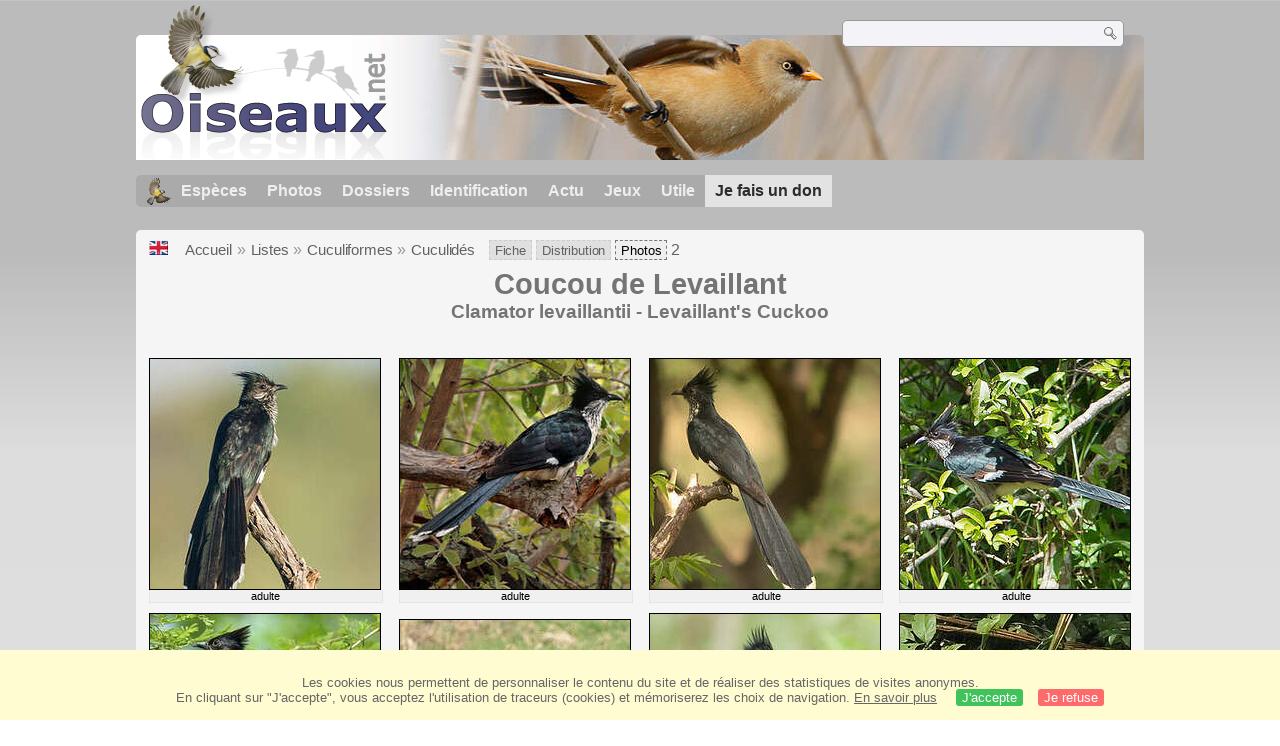

--- FILE ---
content_type: text/html; charset=utf-8
request_url: https://www.oiseaux.net/oiseaux/photos/coucou.de.levaillant.html
body_size: 5472
content:
<!DOCTYPE html>
<html lang="fr">
<head>
 <title>Coucou de Levaillant - Photos, page 1</title>
 <!--[if lt IE 9]>
 <script src="/front/js/vendor/html5shiv/html5shiv.js"></script>
 <![endif]-->
 <meta charset="utf-8">
 <meta name="rating" content="General" />
 <meta name="author" content="Oiseaux.net" />
 <meta name="description" content="Galerie photo de l'espèce :  Coucou de Levaillant (Clamator levaillantii) - Levaillant's Cuckoo - page 1 " />
 <meta name="HandheldFriendly" content="True" />
 <link data-link-ref rel="apple-touch-icon" sizes="180x180" href="/front/images/apple-touch-icon.png">
 <link data-link-ref rel="icon" type="image/png" sizes="32x32" href="/front/images/favicon-32x32.png">
 <link data-link-ref rel="icon" type="image/png" sizes="192x192" href="/front/images/android-chrome-192x192.png">
 <link data-link-ref rel="icon" type="image/png" sizes="16x16" href="/front/images/favicon-16x16.png">
 
 <meta name="viewport" content="width=device-width, initial-scale=1" />
 <link rel="canonical" href="/oiseaux/photos/coucou.de.levaillant.html" />
 <link rel="alternate" hreflang="en" href="/birds/photos/levaillant.s.cuckoo.html">
 <link rel="search" type="application/opensearchdescription+xml" title="Oiseaux.net" href="/oiseaux.xml" />
 <link rel="alternate" type="application/rss+xml" title="Actualité oiseaux.net" href="/rss/actu.xml" />
 <!-- oiseaux-css -->
 <link rel="stylesheet" href="/front/css/oiseaux.net.202512102055.css" />
 <!-- /oiseaux-css -->


 <!-- js:head --><!-- /js:head -->
</head>
<body>
<!-- meta:article -->
<div class="site-container" id="oiseaux">
<!-- class:site-container -->
 <div class="site-pusher">
 <!-- class:site-pusher -->
 <header class="header open" id="header">
 <!-- class:header -->
 <!-- div:header-content -->
 <div class="header-content">
 <!-- class:header-content -->
 <!-- div:on_logo -->
 <div itemprop="publisher" itemtype="https://schema.org/Organization" itemscope class="on_logo">
 <meta itemprop="name" content="Oiseaux.net" />
 <a itemprop="url" href="/" aria-label="Oiseaux.net">
 <span itemprop="logo" itemscope itemtype="https://schema.org/ImageObject">
 <img id="logo_img" src="/front/images/oiseaux.net.png" width="246" height="154" alt="oiseaux" />
 <meta itemprop="url" content="/front/images/logo/oiseaux.net.png">
 <meta itemprop="width" content="600">
 <meta itemprop="height" content="380">
 </span>
 </a>
 </div>
 <!-- /div:on_logo -->
 <!-- div:on_recherche -->
 <div class="on_recherche search-open" id="on_recherche">
 <!-- class:on_recherche -->
 <div itemscope itemtype="https://schema.org/WebSite" class="on_search">
 <meta itemprop="url" content="/" />
 <form itemprop="potentialAction" itemscope itemtype="https://schema.org/SearchAction" id="search" action="/search/" method="post">
 <meta itemprop="target" content="/search/?q={term}" />
 <input itemprop="query-input" type="text" id="term" name="term" size="24" aria-label="term" />
 <input type="image" id="ok" name="ok" title="Rechercher" src="/front/images/ok.png" alt="Rechercher" />
 </form>
 </div>
 <!-- /class:on_recherche -->
 </div>
 <!-- /div:on_recherche -->
 <!-- div:on_fond_bandeau -->
 <div class="on_fond_bandeau" id="on_fond_bandeau" >
 </div>
 <!-- /div:on_fond_bandeau -->
 <!-- div:loriot -->
 <a href="#" class="header__icon" id="header__icon"></a>
 <nav id="nav" class="nav nav-open">
 <ul class="menu">
 <li class="accueil" id="accueil">
 <div><a href="/"></a></div>
 </li>
 <li>
 <a href="/oiseaux/">Espèces</a>
 <ul>
 <li><a href="/oiseaux/france.html">Liste des oiseaux de France</a></li>
 <li><a href="/oiseaux/europe.html">Liste des oiseaux d'Europe</a></li>
 <li><a href="/oiseaux/">Liste des oiseaux du monde</a></li>
 </ul>
 </li>
 <li>
 <a href="/photos/">Photos</a>
 <ul>
 <li><a href="/photos/oiseaux.france.index.html">Nouveautés de France</a></li>
 <li><a href="/photos/index.html">Nouveautés du monde</a></li>
 <li><a href="/photos/photographes.html">Galeries des photographes</a></li>
 </ul>
 </li>
 <li>
 <a href="/dossiers/">Dossiers</a>
 <ul>
 <li><a href="/dossiers/ornithopedia/">Oiseau.info</a></li>
 						<li><a href="/dossiers/ornithologie/">Ornithologie</a></li>
 						<li><a href="/dossiers/protection/">Comment aider les oiseaux ?</a></li>
 <li><a href="/dossiers/gilbert.blaising/">Lorraine et histoires d'oiseaux</a></li>
 <li><a href="/dossiers/patrick.fichter/">Au fil de la plume</a></li>
 <li><a href="/dossiers/gaston.gast/">Les plumes</a></li>
 <li><a href="/dossiers/marc.mortelmans/">Baleine sous Gravillon</a></li>
 </ul>
 </li>
 <li>
 <a href="/identifier/">Identification</a>
 <ul>
 <li><a href="https://www.ornitho.com/">Intelligence Artificielle</a></li>
 <li id="moteur_id"><a href="/identifier/accueil.html">Aide à l'identification</a></li>
 <li><a href="https://forum.oiseaux.net/">Forum</a></li>
 <li><a href="/jeux/quiz/">Jeu d'identification</a></li>
 </ul>
 </li>
 <li>
 <a href="/util/maj.html">Actu</a>
 <ul>
 <li><a href="/util/maj.html">Nouveautés</a></li>
 </ul>
 </li>
 <li>
 <a href="/jeux/">Jeux</a>
 <ul>
 <li><a href="/jeux/quiz/">Le quiz ornitho</a></li>
 <li><a href="/jeux/deplume/">L'oiseau mystère</a></li>
 <li><a href="/jeux/linotte/">Tête de linotte</a></li>
 <li><a href="/jeux/puzzle/">Le taquin ornitho</a></li>
 <li><a href="/jeux/mahjong/">Mah-jong</a></li>
 <li><a href="/jeux/coloriages/">Coloriages</a></li>
 </ul>
 </li>
 <li id="utile">
 <a href="/util/">Utile</a>
 <ul>
 <li><a href="/util/regles.deontologiques.html">Règles déontologiques</a> </li>
 <li><a href="/util/nomenclature.html">Nomenclature utilisée sur Oiseaux.net</a> </li>
 <li><a href="/glossaire/">Glossaire</a></li>
 <li><a href="/livres/">Une sélection de livres sur les oiseaux</a></li>
 <li><a href="/annuaire/">Annuaire ornitho</a></li>
 <li><a href="/index.en.html">
 <span class="https://www.the-birds.net/">Version anglaise</span></a></li>
 <li><a rel="nofollow" href="https://membre.oiseaux.net/">Espace membres</a></li>
 </ul>
 </li>
 <li id="last_menu">
 <a class="don" href="https://www.helloasso.com/associations/ecopains-d-abord/collectes/soutenez-oiseaux-net-2">Je fais un don</a>
 </li>
 </ul>
 </nav>

 <!-- ad_header --><!-- /ad_header -->
 <!-- /class:header-content -->
 </div>
 <!-- /div:header-content -->
 <!-- /class:header -->
 </header>

 <div class="on_centre" >
 <!-- class:on_liste -->
<div class="on_galerie">
 
<div class="crumbs">
	<ul itemscope itemtype="https://schema.org/BreadcrumbList" id="breadcrumb">
	<li class="last"><a class="on_uk" href="/birds/photos/levaillant.s.cuckoo.html"></a> <!-- coucou.de.levaillant --></li>
	<li class="ariane" itemprop="itemListElement" itemscope itemtype="https://schema.org/ListItem">
		<a itemprop="item" href="/">
		<span itemprop="name">Accueil</span>
		</a>
		<meta itemprop="position" content="1" /></li>
	<li class="ariane" itemprop="itemListElement" itemscope itemtype="https://schema.org/ListItem">
		<a itemprop="item" href="/oiseaux/">
		<span itemprop="name">Listes</span>
		</a>
		<meta itemprop="position" content="2" /></li>
	<li class="ariane" itemprop="itemListElement" itemscope itemtype="https://schema.org/ListItem">
		<a itemprop="item" href="../cuculiformes.html">
		<span itemprop="name">Cuculiformes</span>
		</a>
		<meta itemprop="position" content="3" /></li>
	<li class="last" itemprop="itemListElement" itemscope itemtype="https://schema.org/ListItem">
		<a itemprop="item" href="../cuculides.html">
		<span itemprop="name">Cuculidés</span>
		</a>
		<meta itemprop="position" content="4" /></li>
	<li class="fil-fiche" itemprop="itemListElement" itemscope itemtype="https://schema.org/ListItem">
		<a itemprop="item" href="/oiseaux/coucou.de.levaillant.html">
		<span itemprop="name">Fiche</span>
		</a>
		<meta itemprop="position" content="5" />
	</li>
	<li class="fil-distribution" itemprop="itemListElement" itemscope itemtype="https://schema.org/ListItem">
		<a itemprop="item" href="/maps/coucou.de.levaillant.html">
		<span itemprop="name">Distribution</span>
		</a>
		<meta itemprop="position" content="5" /></li>
	<li class="fil-photos actif" itemprop="itemListElement" itemscope itemtype="https://schema.org/ListItem">
		<span itemprop="name">Photos</span>
		<meta itemprop="position" content="5" /></li>
		</li>
	<li class="last"><a href="coucou.de.levaillant.2.html" class="drapeau"> 2 </a></li>
	</ul>

</div>
 
 <h1 class="titre">Coucou de Levaillant</h1>
 <h2 class="sous_titre">Clamator levaillantii</i> - Levaillant's Cuckoo</h2>

 <div id="galerie_esp">
 <!-- <div class="on-zoom"></div> -->
 
 <div>

 <figure>
 <a href="../../photos/catherine.et.bernard.lanneluc/coucou.de.levaillant.1.html#espece" title="Coucou de Levaillant © Catherine et Bernard Lanneluc">
 <img class="photos" data-species="Clamator levaillantii" data-thumb="../../photos/catherine.et.bernard.lanneluc/images/id/coucou.de.levaillant.cala.1p.70.c.jpg" data-src="../../photos/catherine.et.bernard.lanneluc/images/id/coucou.de.levaillant.cala.1g.jpg" src="../../photos/catherine.et.bernard.lanneluc/images/id/coucou.de.levaillant.cala.1p.230.h.jpg" width="230" height="230" alt="Coucou de Levaillant" />
 </a>
 </figure>
 <figcaption>adulte</figcaption>
 </div>
 <div>

 <figure>
 <a href="../../photos/marie-claude.orosquette/coucou.de.levaillant.1.html#espece" title="Coucou de Levaillant © Marie-Claude Orosquette">
 <img class="photos" data-species="Clamator levaillantii" data-thumb="../../photos/marie-claude.orosquette/images/id/coucou.de.levaillant.mcor.1p.70.c.jpg" data-src="../../photos/marie-claude.orosquette/images/id/coucou.de.levaillant.mcor.1g.jpg" src="../../photos/marie-claude.orosquette/images/id/coucou.de.levaillant.mcor.1p.230.h.jpg" width="230" height="230" alt="Coucou de Levaillant" />
 </a>
 </figure>
 <figcaption>adulte</figcaption>
 </div>
 <div>

 <figure>
 <a href="../../photos/thierry.becret/coucou.de.levaillant.2.html#espece" title="Coucou de Levaillant © Marie-Andrée et Thierry Bécret">
 <img class="photos" data-species="Clamator levaillantii" data-thumb="../../photos/thierry.becret/images/id/coucou.de.levaillant.thbe.2p.70.c.jpg" data-src="../../photos/thierry.becret/images/id/coucou.de.levaillant.thbe.2g.jpg" src="../../photos/thierry.becret/images/id/coucou.de.levaillant.thbe.2p.230.h.jpg" width="230" height="230" alt="Coucou de Levaillant" />
 </a>
 </figure>
 <figcaption>adulte</figcaption>
 </div>
 <div>

 <figure>
 <a href="../../photos/robert.balestra/coucou.de.levaillant.1.html#espece" title="Coucou de Levaillant © Robert Balestra">
 <img class="photos" data-species="Clamator levaillantii" data-thumb="../../photos/robert.balestra/images/id/coucou.de.levaillant.roba.1p.70.c.jpg" data-src="../../photos/robert.balestra/images/id/coucou.de.levaillant.roba.1g.jpg" src="../../photos/robert.balestra/images/id/coucou.de.levaillant.roba.1p.230.h.jpg" width="230" height="230" alt="Coucou de Levaillant" />
 </a>
 </figure>
 <figcaption>adulte</figcaption>
 </div>
 <div>

 <figure>
 <a href="../../photos/dietmar.petrausch/coucou.de.levaillant.1.html#espece" title="Coucou de Levaillant © Dietmar Petrausch">
 <img class="photos" data-species="Clamator levaillantii" data-thumb="../../photos/dietmar.petrausch/images/coucou.de.levaillant.dpet.1p.70.c.jpg" data-src="../../photos/dietmar.petrausch/images/coucou.de.levaillant.dpet.1g.jpg" src="../../photos/dietmar.petrausch/images/coucou.de.levaillant.dpet.1p.230.h.jpg" width="230" height="230" alt="Coucou de Levaillant" />
 </a>
 </figure>
 <figcaption>adulte</figcaption>
 </div>
 <div>

 <figure>
 <a href="../../photos/antoine.coulondre/coucou.de.levaillant.1.html#espece" title="Coucou de Levaillant © Antoine Coulondre">
 <img class="photos" data-species="Clamator levaillantii" data-thumb="../../photos/antoine.coulondre/images/coucou.de.levaillant.anco.1p.70.c.jpg" data-src="../../photos/antoine.coulondre/images/coucou.de.levaillant.anco.1g.jpg" src="../../photos/antoine.coulondre/images/coucou.de.levaillant.anco.1p.230.h.jpg" width="230" height="230" alt="Coucou de Levaillant" />
 </a>
 </figure>
 <figcaption></figcaption>
 </div>
 <div>

 <figure>
 <a href="../../photos/catherine.et.bernard.lanneluc/coucou.de.levaillant.2.html#espece" title="Coucou de Levaillant © Catherine et Bernard Lanneluc">
 <img class="photos" data-species="Clamator levaillantii" data-thumb="../../photos/catherine.et.bernard.lanneluc/images/coucou.de.levaillant.cala.2p.70.c.jpg" data-src="../../photos/catherine.et.bernard.lanneluc/images/coucou.de.levaillant.cala.2g.jpg" src="../../photos/catherine.et.bernard.lanneluc/images/coucou.de.levaillant.cala.2p.230.h.jpg" width="230" height="230" alt="Coucou de Levaillant" />
 </a>
 </figure>
 <figcaption>adulte</figcaption>
 </div>
 <div>

 <figure>
 <a href="../../photos/stanislas.gallen/coucou.de.levaillant.1.html#espece" title="Coucou de Levaillant © Stanislas Gallen">
 <img class="photos" data-species="Clamator levaillantii" data-thumb="../../photos/stanislas.gallen/images/coucou.de.levaillant.stan.1p.70.c.jpg" data-src="../../photos/stanislas.gallen/images/coucou.de.levaillant.stan.1g.jpg" src="../../photos/stanislas.gallen/images/coucou.de.levaillant.stan.1p.230.h.jpg" width="230" height="230" alt="Coucou de Levaillant" />
 </a>
 </figure>
 <figcaption>adulte</figcaption>
 </div>
 <div>

 <figure>
 <a href="../../photos/sylvain.uriot/coucou.de.levaillant.1.html#espece" title="Coucou de Levaillant © Sylvain Uriot">
 <img class="photos" data-species="Clamator levaillantii" data-thumb="../../photos/sylvain.uriot/images/coucou.de.levaillant.syur.1p.70.c.jpg" data-src="../../photos/sylvain.uriot/images/coucou.de.levaillant.syur.1g.jpg" src="../../photos/sylvain.uriot/images/coucou.de.levaillant.syur.1p.230.h.jpg" width="297" height="230" alt="Coucou de Levaillant" />
 </a>
 </figure>
 <figcaption>adulte</figcaption>
 </div>
 <div>

 <figure>
 <a href="../../photos/gabriel.leboff/coucou.de.levaillant.2.html#espece" title="Coucou de Levaillant © Anne et Gabriel Leboff">
 <img class="photos" data-species="Clamator levaillantii" data-thumb="../../photos/gabriel.leboff/images/coucou.de.levaillant.gale.2p.70.c.jpg" data-src="../../photos/gabriel.leboff/images/coucou.de.levaillant.gale.2g.jpg" src="../../photos/gabriel.leboff/images/coucou.de.levaillant.gale.2p.230.h.jpg" width="235" height="230" alt="Coucou de Levaillant" />
 </a>
 </figure>
 <figcaption></figcaption>
 </div>
 <div>

 <figure>
 <a href="../../photos/stephane.merle/coucou.de.levaillant.1.html#espece" title="Coucou de Levaillant © Stéphane Merle">
 <img class="photos" data-species="Clamator levaillantii" data-thumb="../../photos/stephane.merle/images/coucou.de.levaillant.stme.1p.70.c.jpg" data-src="../../photos/stephane.merle/images/coucou.de.levaillant.stme.1g.jpg" src="../../photos/stephane.merle/images/coucou.de.levaillant.stme.1p.230.h.jpg" width="288" height="230" alt="Coucou de Levaillant" />
 </a>
 </figure>
 <figcaption>adulte</figcaption>
 </div>
 <div>

 <figure>
 <a href="../../photos/olivier.hameau/coucou.de.levaillant.1.html#espece" title="Coucou de Levaillant © Olivier Hameau">
 <img class="photos" data-species="Clamator levaillantii" data-thumb="../../photos/olivier.hameau/images/coucou.de.levaillant.olha.1p.70.c.jpg" data-src="../../photos/olivier.hameau/images/coucou.de.levaillant.olha.1g.jpg" src="../../photos/olivier.hameau/images/coucou.de.levaillant.olha.1p.230.h.jpg" width="288" height="230" alt="Coucou de Levaillant" />
 </a>
 </figure>
 <figcaption>adulte</figcaption>
 </div>
 <div>

 <figure>
 <a href="../../photos/thierry.becret/coucou.de.levaillant.1.html#espece" title="Coucou de Levaillant © Marie-Andrée et Thierry Bécret">
 <img class="photos" data-species="Clamator levaillantii" data-thumb="../../photos/thierry.becret/images/coucou.de.levaillant.thbe.1p.70.c.jpg" data-src="../../photos/thierry.becret/images/coucou.de.levaillant.thbe.1g.jpg" src="../../photos/thierry.becret/images/coucou.de.levaillant.thbe.1p.230.h.jpg" width="414" height="230" alt="Coucou de Levaillant" />
 </a>
 </figure>
 <figcaption></figcaption>
 </div>
 <div>

 <figure>
 <a href="../../photos/patrick.l.hoir/coucou.de.levaillant.2.html#espece" title="Coucou de Levaillant © Patrick L'Hoir">
 <img class="photos" data-species="Clamator levaillantii" data-thumb="../../photos/patrick.l.hoir/images/coucou.de.levaillant.palh.2p.70.c.jpg" data-src="../../photos/patrick.l.hoir/images/coucou.de.levaillant.palh.2g.jpg" src="../../photos/patrick.l.hoir/images/coucou.de.levaillant.palh.2p.230.h.jpg" width="345" height="230" alt="Coucou de Levaillant" />
 </a>
 </figure>
 <figcaption>adulte</figcaption>
 </div>
 <div>

 <figure>
 <a href="../../photos/thierry.helsens/coucou.de.levaillant.3.html#espece" title="Coucou de Levaillant © Thierry Helsens">
 <img class="photos" data-species="Clamator levaillantii" data-thumb="../../photos/thierry.helsens/images/coucou.de.levaillant.thhe.3p.70.c.jpg" data-src="../../photos/thierry.helsens/images/coucou.de.levaillant.thhe.3g.jpg" src="../../photos/thierry.helsens/images/coucou.de.levaillant.thhe.3p.230.h.jpg" width="390" height="230" alt="Coucou de Levaillant" />
 </a>
 </figure>
 <figcaption>adulte</figcaption>
 </div>
 <div>

 <figure>
 <a href="../../photos/thierry.helsens/coucou.de.levaillant.9.html#espece" title="Coucou de Levaillant © Thierry Helsens">
 <img class="photos" data-species="Clamator levaillantii" data-thumb="../../photos/thierry.helsens/images/coucou.de.levaillant.thhe.9p.70.c.jpg" data-src="../../photos/thierry.helsens/images/coucou.de.levaillant.thhe.9g.jpg" src="../../photos/thierry.helsens/images/coucou.de.levaillant.thhe.9p.230.h.jpg" width="375" height="230" alt="Coucou de Levaillant" />
 </a>
 </figure>
 <figcaption>adulte plum. nuptial</figcaption>
 </div>
 <div>

 <figure>
 <a href="../../photos/thierry.helsens/coucou.de.levaillant.8.html#espece" title="Coucou de Levaillant © Thierry Helsens">
 <img class="photos" data-species="Clamator levaillantii" data-thumb="../../photos/thierry.helsens/images/coucou.de.levaillant.thhe.8p.70.c.jpg" data-src="../../photos/thierry.helsens/images/coucou.de.levaillant.thhe.8g.jpg" src="../../photos/thierry.helsens/images/coucou.de.levaillant.thhe.8p.230.h.jpg" width="375" height="230" alt="Coucou de Levaillant" />
 </a>
 </figure>
 <figcaption>adulte plum. nuptial</figcaption>
 </div>
 <div>

 <figure>
 <a href="../../photos/thierry.helsens/coucou.de.levaillant.4.html#espece" title="Coucou de Levaillant © Thierry Helsens">
 <img class="photos" data-species="Clamator levaillantii" data-thumb="../../photos/thierry.helsens/images/coucou.de.levaillant.thhe.4p.70.c.jpg" data-src="../../photos/thierry.helsens/images/coucou.de.levaillant.thhe.4g.jpg" src="../../photos/thierry.helsens/images/coucou.de.levaillant.thhe.4p.230.h.jpg" width="307" height="230" alt="Coucou de Levaillant" />
 </a>
 </figure>
 <figcaption>adulte</figcaption>
 </div>
 <div>

 <figure>
 <a href="../../photos/herve.michel/coucou.de.levaillant.3.html#espece" title="Coucou de Levaillant © Hervé Michel">
 <img class="photos" data-species="Clamator levaillantii" data-thumb="../../photos/herve.michel/images/coucou.de.levaillant.hemi.3p.70.c.jpg" data-src="../../photos/herve.michel/images/coucou.de.levaillant.hemi.3g.jpg" src="../../photos/herve.michel/images/coucou.de.levaillant.hemi.3p.230.h.jpg" width="368" height="230" alt="Coucou de Levaillant" />
 </a>
 </figure>
 <figcaption></figcaption>
 </div>
 <div>

 <figure>
 <a href="../../photos/thierry.helsens/coucou.de.levaillant.7.html#espece" title="Coucou de Levaillant © Thierry Helsens">
 <img class="photos" data-species="Clamator levaillantii" data-thumb="../../photos/thierry.helsens/images/coucou.de.levaillant.thhe.7p.70.c.jpg" data-src="../../photos/thierry.helsens/images/coucou.de.levaillant.thhe.7g.jpg" src="../../photos/thierry.helsens/images/coucou.de.levaillant.thhe.7p.230.h.jpg" width="375" height="230" alt="Coucou de Levaillant" />
 </a>
 </figure>
 <figcaption>adulte plum. nuptial</figcaption>
 </div>
 <div>

 <figure>
 <a href="../../photos/patrick.l.hoir/coucou.de.levaillant.1.html#espece" title="Coucou de Levaillant © Patrick L'Hoir">
 <img class="photos" data-species="Clamator levaillantii" data-thumb="../../photos/patrick.l.hoir/images/coucou.de.levaillant.palh.1p.70.c.jpg" data-src="../../photos/patrick.l.hoir/images/coucou.de.levaillant.palh.1g.jpg" src="../../photos/patrick.l.hoir/images/coucou.de.levaillant.palh.1p.230.h.jpg" width="323" height="230" alt="Coucou de Levaillant" />
 </a>
 </figure>
 <figcaption></figcaption>
 </div>
 <div>

 <figure>
 <a href="../../photos/herve.michel/coucou.de.levaillant.4.html#espece" title="Coucou de Levaillant © Hervé Michel">
 <img class="photos" data-species="Clamator levaillantii" data-thumb="../../photos/herve.michel/images/coucou.de.levaillant.hemi.4p.70.c.jpg" data-src="../../photos/herve.michel/images/coucou.de.levaillant.hemi.4g.jpg" src="../../photos/herve.michel/images/coucou.de.levaillant.hemi.4p.230.h.jpg" width="150" height="230" alt="Coucou de Levaillant" />
 </a>
 </figure>
 <figcaption></figcaption>
 </div>
 <div>

 <figure>
 <a href="../../photos/thierry.helsens/coucou.de.levaillant.5.html#espece" title="Coucou de Levaillant © Thierry Helsens">
 <img class="photos" data-species="Clamator levaillantii" data-thumb="../../photos/thierry.helsens/images/coucou.de.levaillant.thhe.5p.70.c.jpg" data-src="../../photos/thierry.helsens/images/coucou.de.levaillant.thhe.5g.jpg" src="../../photos/thierry.helsens/images/coucou.de.levaillant.thhe.5p.230.h.jpg" width="306" height="230" alt="Coucou de Levaillant" />
 </a>
 </figure>
 <figcaption>adulte</figcaption>
 </div>
 <div>

 <figure>
 <a href="../../photos/herve.michel/coucou.de.levaillant.2.html#espece" title="Coucou de Levaillant © Hervé Michel">
 <img class="photos" data-species="Clamator levaillantii" data-thumb="../../photos/herve.michel/images/coucou.de.levaillant.hemi.2p.70.c.jpg" data-src="../../photos/herve.michel/images/coucou.de.levaillant.hemi.2g.jpg" src="../../photos/herve.michel/images/coucou.de.levaillant.hemi.2p.230.h.jpg" width="321" height="230" alt="Coucou de Levaillant" />
 </a>
 </figure>
 <figcaption></figcaption>
 </div>
 <div>

 <figure>
 <a href="../../photos/frederic.pelsy/coucou.de.levaillant.2.html#espece" title="Coucou de Levaillant © Frédéric Pelsy">
 <img class="photos" data-species="Clamator levaillantii" data-thumb="../../photos/frederic.pelsy/images/coucou.de.levaillant.frpe.2p.70.c.jpg" data-src="../../photos/frederic.pelsy/images/coucou.de.levaillant.frpe.2g.jpg" src="../../photos/frederic.pelsy/images/coucou.de.levaillant.frpe.2p.230.h.jpg" width="237" height="230" alt="Coucou de Levaillant" />
 </a>
 </figure>
 <figcaption>adulte</figcaption>
 </div>
 <div>

 <figure>
 <a href="../../photos/gabriel.leboff/coucou.de.levaillant.1.html#espece" title="Coucou de Levaillant © Anne et Gabriel Leboff">
 <img class="photos" data-species="Clamator levaillantii" data-thumb="../../photos/gabriel.leboff/images/coucou.de.levaillant.gale.1p.70.c.jpg" data-src="../../photos/gabriel.leboff/images/coucou.de.levaillant.gale.1g.jpg" src="../../photos/gabriel.leboff/images/coucou.de.levaillant.gale.1p.230.h.jpg" width="260" height="230" alt="Coucou de Levaillant" />
 </a>
 </figure>
 <figcaption></figcaption>
 </div>
 <div>

 <figure>
 <a href="../../photos/patrick.derennes/coucou.de.levaillant.1.html#espece" title="Coucou de Levaillant © Patrick Derennes">
 <img class="photos" data-species="Clamator levaillantii" data-thumb="../../photos/patrick.derennes/images/coucou.de.levaillant.pade.1p.70.c.jpg" data-src="../../photos/patrick.derennes/images/coucou.de.levaillant.pade.1g.jpg" src="../../photos/patrick.derennes/images/coucou.de.levaillant.pade.1p.230.h.jpg" width="345" height="230" alt="Coucou de Levaillant" />
 </a>
 </figure>
 <figcaption>adulte</figcaption>
 </div>
 <div>

 <figure>
 <a href="../../photos/sylvain.uriot/coucou.de.levaillant.2.html#espece" title="Coucou de Levaillant © Sylvain Uriot">
 <img class="photos" data-species="Clamator levaillantii" data-thumb="../../photos/sylvain.uriot/images/coucou.de.levaillant.syur.2p.70.c.jpg" data-src="../../photos/sylvain.uriot/images/coucou.de.levaillant.syur.2g.jpg" src="../../photos/sylvain.uriot/images/coucou.de.levaillant.syur.2p.230.h.jpg" width="263" height="230" alt="Coucou de Levaillant" />
 </a>
 </figure>
 <figcaption>adulte</figcaption>
 </div>
 <div>

 <figure>
 <a href="../../photos/sylvain.uriot/coucou.de.levaillant.3.html#espece" title="Coucou de Levaillant © Sylvain Uriot">
 <img class="photos" data-species="Clamator levaillantii" data-thumb="../../photos/sylvain.uriot/images/coucou.de.levaillant.syur.3p.70.c.jpg" data-src="../../photos/sylvain.uriot/images/coucou.de.levaillant.syur.3g.jpg" src="../../photos/sylvain.uriot/images/coucou.de.levaillant.syur.3p.230.h.jpg" width="342" height="230" alt="Coucou de Levaillant" />
 </a>
 </figure>
 <figcaption>adulte</figcaption>
 </div>
 <div>

 <figure>
 <a href="../../photos/frederic.pelsy/coucou.de.levaillant.1.html#espece" title="Coucou de Levaillant © Frédéric Pelsy">
 <img class="photos" data-species="Clamator levaillantii" data-thumb="../../photos/frederic.pelsy/images/coucou.de.levaillant.frpe.1p.70.c.jpg" data-src="../../photos/frederic.pelsy/images/coucou.de.levaillant.frpe.1g.jpg" src="../../photos/frederic.pelsy/images/coucou.de.levaillant.frpe.1p.230.h.jpg" width="153" height="230" alt="Coucou de Levaillant" />
 </a>
 </figure>
 <figcaption>adulte</figcaption>
 </div>
 <div>

 <figure>
 <a href="../../photos/samuel.marlin/coucou.de.levaillant.1.html#espece" title="Coucou de Levaillant © Samuel Marlin">
 <img class="photos" data-species="Clamator levaillantii" data-thumb="../../photos/samuel.marlin/images/coucou.de.levaillant.sama.1p.70.c.jpg" data-src="../../photos/samuel.marlin/images/coucou.de.levaillant.sama.1g.jpg" src="../../photos/samuel.marlin/images/coucou.de.levaillant.sama.1p.230.h.jpg" width="152" height="230" alt="Coucou de Levaillant" />
 </a>
 </figure>
 <figcaption>adulte</figcaption>
 </div>
 <div>

 <figure>
 <a href="../../photos/paul.van.giersbergen/coucou.de.levaillant.3.html#espece" title="Coucou de Levaillant © Paul van Giersbergen">
 <img class="photos" data-species="Clamator levaillantii" data-thumb="../../photos/paul.van.giersbergen/images/coucou.de.levaillant.pava.3p.70.c.jpg" data-src="../../photos/paul.van.giersbergen/images/coucou.de.levaillant.pava.3g.jpg" src="../../photos/paul.van.giersbergen/images/coucou.de.levaillant.pava.3p.230.h.jpg" width="152" height="230" alt="Coucou de Levaillant" />
 </a>
 </figure>
 <figcaption>adulte</figcaption>
 </div>
 <div>

 <figure>
 <a href="../../photos/thierry.helsens/coucou.de.levaillant.1.html#espece" title="Coucou de Levaillant © Thierry Helsens">
 <img class="photos" data-species="Clamator levaillantii" data-thumb="../../photos/thierry.helsens/images/coucou.de.levaillant.thhe.1p.70.c.jpg" data-src="../../photos/thierry.helsens/images/coucou.de.levaillant.thhe.1g.jpg" src="../../photos/thierry.helsens/images/coucou.de.levaillant.thhe.1p.230.h.jpg" width="353" height="230" alt="Coucou de Levaillant" />
 </a>
 </figure>
 <figcaption>adulte</figcaption>
 </div>
 <div>

 <figure>
 <a href="../../photos/thierry.helsens/coucou.de.levaillant.2.html#espece" title="Coucou de Levaillant © Thierry Helsens">
 <img class="photos" data-species="Clamator levaillantii" data-thumb="../../photos/thierry.helsens/images/coucou.de.levaillant.thhe.2p.70.c.jpg" data-src="../../photos/thierry.helsens/images/coucou.de.levaillant.thhe.2g.jpg" src="../../photos/thierry.helsens/images/coucou.de.levaillant.thhe.2p.230.h.jpg" width="356" height="230" alt="Coucou de Levaillant" />
 </a>
 </figure>
 <figcaption>adulte</figcaption>
 </div>
 <div>

 <figure>
 <a href="../../photos/thierry.helsens/coucou.de.levaillant.6.html#espece" title="Coucou de Levaillant © Thierry Helsens">
 <img class="photos" data-species="Clamator levaillantii" data-thumb="../../photos/thierry.helsens/images/coucou.de.levaillant.thhe.6p.70.c.jpg" data-src="../../photos/thierry.helsens/images/coucou.de.levaillant.thhe.6g.jpg" src="../../photos/thierry.helsens/images/coucou.de.levaillant.thhe.6p.230.h.jpg" width="310" height="230" alt="Coucou de Levaillant" />
 </a>
 </figure>
 <figcaption>immature</figcaption>
 </div>
 <div>

 <figure>
 <a href="../../photos/jean-marc.rabby/coucou.de.levaillant.1.html#espece" title="Coucou de Levaillant © Jean-Marc Rabby">
 <img class="photos" data-species="Clamator levaillantii" data-thumb="../../photos/jean-marc.rabby/images/coucou.de.levaillant.jmra.1p.70.c.jpg" data-src="../../photos/jean-marc.rabby/images/coucou.de.levaillant.jmra.1g.jpg" src="../../photos/jean-marc.rabby/images/coucou.de.levaillant.jmra.1p.230.h.jpg" width="150" height="230" alt="Coucou de Levaillant" />
 </a>
 </figure>
 <figcaption></figcaption>
 </div>
 <div>

 <figure>
 <a href="../../photos/lars.petersson/coucou.de.levaillant.4.html#espece" title="Coucou de Levaillant © Lars Petersson">
 <img class="photos" data-species="Clamator levaillantii" data-thumb="../../photos/lars.petersson/images/coucou.de.levaillant.lape.4p.70.c.jpg" data-src="../../photos/lars.petersson/images/coucou.de.levaillant.lape.4g.jpg" src="../../photos/lars.petersson/images/coucou.de.levaillant.lape.4p.230.h.jpg" width="414" height="230" alt="Coucou de Levaillant" />
 </a>
 </figure>
 <figcaption></figcaption>
 </div>
 <div>

 <figure>
 <a href="../../photos/lars.petersson/coucou.de.levaillant.1.html#espece" title="Coucou de Levaillant © Lars Petersson">
 <img class="photos" data-species="Clamator levaillantii" data-thumb="../../photos/lars.petersson/images/coucou.de.levaillant.lape.1p.70.c.jpg" data-src="../../photos/lars.petersson/images/coucou.de.levaillant.lape.1g.jpg" src="../../photos/lars.petersson/images/coucou.de.levaillant.lape.1p.230.h.jpg" width="404" height="230" alt="Coucou de Levaillant" />
 </a>
 </figure>
 <figcaption></figcaption>
 </div>
 <div>

 <figure>
 <a href="../../photos/lars.petersson/coucou.de.levaillant.5.html#espece" title="Coucou de Levaillant © Lars Petersson">
 <img class="photos" data-species="Clamator levaillantii" data-thumb="../../photos/lars.petersson/images/coucou.de.levaillant.lape.5p.70.c.jpg" data-src="../../photos/lars.petersson/images/coucou.de.levaillant.lape.5g.jpg" src="../../photos/lars.petersson/images/coucou.de.levaillant.lape.5p.230.h.jpg" width="404" height="230" alt="Coucou de Levaillant" />
 </a>
 </figure>
 <figcaption></figcaption>
 </div>
 <div>

 <figure>
 <a href="../../photos/paul.van.giersbergen/coucou.de.levaillant.1.html#espece" title="Coucou de Levaillant © Paul van Giersbergen">
 <img class="photos" data-species="Clamator levaillantii" data-thumb="../../photos/paul.van.giersbergen/images/coucou.de.levaillant.pava.1p.70.c.jpg" data-src="../../photos/paul.van.giersbergen/images/coucou.de.levaillant.pava.1g.jpg" src="../../photos/paul.van.giersbergen/images/coucou.de.levaillant.pava.1p.230.h.jpg" width="323" height="230" alt="Coucou de Levaillant" />
 </a>
 </figure>
 <figcaption></figcaption>
 </div>
 <div>

 <figure>
 <a href="../../photos/paul.van.giersbergen/coucou.de.levaillant.2.html#espece" title="Coucou de Levaillant © Paul van Giersbergen">
 <img class="photos" data-species="Clamator levaillantii" data-thumb="../../photos/paul.van.giersbergen/images/coucou.de.levaillant.pava.2p.70.c.jpg" data-src="../../photos/paul.van.giersbergen/images/coucou.de.levaillant.pava.2g.jpg" src="../../photos/paul.van.giersbergen/images/coucou.de.levaillant.pava.2p.230.h.jpg" width="323" height="230" alt="Coucou de Levaillant" />
 </a>
 </figure>
 <figcaption></figcaption>
 </div>
 <div>

 <figure>
 <a href="../../photos/robert.balestra/coucou.de.levaillant.3.html#espece" title="Coucou de Levaillant © Robert Balestra">
 <img class="photos" data-species="Clamator levaillantii" data-thumb="../../photos/robert.balestra/images/coucou.de.levaillant.roba.3p.70.c.jpg" data-src="../../photos/robert.balestra/images/coucou.de.levaillant.roba.3g.jpg" src="../../photos/robert.balestra/images/coucou.de.levaillant.roba.3p.230.h.jpg" width="247" height="230" alt="Coucou de Levaillant" />
 </a>
 </figure>
 <figcaption></figcaption>
 </div>
 <div>

 <figure>
 <a href="../../photos/robert.balestra/coucou.de.levaillant.2.html#espece" title="Coucou de Levaillant © Robert Balestra">
 <img class="photos" data-species="Clamator levaillantii" data-thumb="../../photos/robert.balestra/images/coucou.de.levaillant.roba.2p.70.c.jpg" data-src="../../photos/robert.balestra/images/coucou.de.levaillant.roba.2g.jpg" src="../../photos/robert.balestra/images/coucou.de.levaillant.roba.2p.230.h.jpg" width="265" height="230" alt="Coucou de Levaillant" />
 </a>
 </figure>
 <figcaption></figcaption>
 </div>
 <div>

 <figure>
 <a href="../../photos/jerome.wey/coucou.de.levaillant.1.html#espece" title="Coucou de Levaillant © Jérôme Wey">
 <img class="photos" data-species="Clamator levaillantii" data-thumb="../../photos/jerome.wey/images/coucou.de.levaillant.jewe.1p.70.c.jpg" data-src="../../photos/jerome.wey/images/coucou.de.levaillant.jewe.1g.jpg" src="../../photos/jerome.wey/images/coucou.de.levaillant.jewe.1p.230.h.jpg" width="256" height="230" alt="Coucou de Levaillant" />
 </a>
 </figure>
 <figcaption></figcaption>
 </div>
 <div>

 <figure>
 <a href="../../photos/gerard.mady/coucou.de.levaillant.1.html#espece" title="Coucou de Levaillant © Gérard Mady">
 <img class="photos" data-species="Clamator levaillantii" data-thumb="../../photos/gerard.mady/images/coucou.de.levaillant.gema.1p.70.c.jpg" data-src="../../photos/gerard.mady/images/coucou.de.levaillant.gema.1g.jpg" src="../../photos/gerard.mady/images/coucou.de.levaillant.gema.1p.230.h.jpg" width="210" height="230" alt="Coucou de Levaillant" />
 </a>
 </figure>
 <figcaption></figcaption>
 </div>
 <div>

 <figure>
 <a href="../../photos/yoann.lombard/coucou.de.levaillant.1.html#espece" title="Coucou de Levaillant © Yoann Lombard">
 <img class="photos" data-species="Clamator levaillantii" data-thumb="../../photos/yoann.lombard/images/coucou.de.levaillant.yolo.1p.70.c.jpg" data-src="../../photos/yoann.lombard/images/coucou.de.levaillant.yolo.1g.jpg" src="../../photos/yoann.lombard/images/coucou.de.levaillant.yolo.1p.230.h.jpg" width="299" height="230" alt="Coucou de Levaillant" />
 </a>
 </figure>
 <figcaption></figcaption>
 </div>
 <div>

 <figure>
 <a href="../../photos/andre.wiertz/coucou.de.levaillant.1.html#espece" title="Coucou de Levaillant © André Wiertz">
 <img class="photos" data-species="Clamator levaillantii" data-thumb="../../photos/andre.wiertz/images/coucou.de.levaillant.anwi.1p.70.c.jpg" data-src="../../photos/andre.wiertz/images/coucou.de.levaillant.anwi.1g.jpg" src="../../photos/andre.wiertz/images/coucou.de.levaillant.anwi.1p.230.h.jpg" width="230" height="230" alt="Coucou de Levaillant" />
 </a>
 </figure>
 <figcaption></figcaption>
 </div>
 <div>

 <figure>
 <a href="../../photos/lars.petersson/coucou.de.levaillant.3.html#espece" title="Coucou de Levaillant © Lars Petersson">
 <img class="photos" data-species="Clamator levaillantii" data-thumb="../../photos/lars.petersson/images/coucou.de.levaillant.lape.3p.70.c.jpg" data-src="../../photos/lars.petersson/images/coucou.de.levaillant.lape.3g.jpg" src="../../photos/lars.petersson/images/coucou.de.levaillant.lape.3p.230.h.jpg" width="404" height="230" alt="Coucou de Levaillant" />
 </a>
 </figure>
 <figcaption></figcaption>
 </div>
 <div>

 <figure>
 <a href="../../photos/lars.petersson/coucou.de.levaillant.2.html#espece" title="Coucou de Levaillant © Lars Petersson">
 <img class="photos" data-species="Clamator levaillantii" data-thumb="../../photos/lars.petersson/images/coucou.de.levaillant.lape.2p.70.c.jpg" data-src="../../photos/lars.petersson/images/coucou.de.levaillant.lape.2g.jpg" src="../../photos/lars.petersson/images/coucou.de.levaillant.lape.2p.230.h.jpg" width="404" height="230" alt="Coucou de Levaillant" />
 </a>
 </figure>
 <figcaption></figcaption>
 </div>
 <div>

 <figure>
 <a href="../../photos/vatar.bourgogne/coucou.de.levaillant.2.html#espece" title="Coucou de Levaillant © Vatar Bourgogne">
 <img class="photos" data-species="Clamator levaillantii" data-thumb="../../photos/vatar.bourgogne/images/coucou.de.levaillant.evvb.2p.70.c.jpg" data-src="../../photos/vatar.bourgogne/images/coucou.de.levaillant.evvb.2g.jpg" src="../../photos/vatar.bourgogne/images/coucou.de.levaillant.evvb.2p.230.h.jpg" width="230" height="230" alt="Coucou de Levaillant" />
 </a>
 </figure>
 <figcaption></figcaption>
 </div>
 <!-- Texte --><!-- /Texte -->
 </div>
 <!-- class:ariane-item2 --><!-- /class:ariane-item2 -->
 <!-- class:ariane-item3 --><!-- /class:ariane-item3 -->
 <!-- class:ariane-item4 --><!-- /class:ariane-item4 -->
</div>
<!-- /class:on_liste -->

 <div class="site-cache" id="site-cache"></div>
 </div>

 <footer class="on_pieddepage">
 <!-- class:on_pieddepage -->
 <div class="on_pdp">
 <div class="on_links_txt">
 <div class="on_mesange"></div>
 <div class="on_news_pdp">
 <p>Nouveautés</p>
 <ul>
 <li><!-- derniere fiche --><a href="/oiseaux/chipiu.noiroux.html" title="Chipiu noiroux">Fiche : Chipiu noiroux</a>
 <!-- /derniere fiche --></li>
 <li><!-- derniere photo --><a href="/photos/paul.van.giersbergen/sapayoa.a.bec.large.1.html">Photo : Sapayoa à bec large</a>
 <!-- /derniere photo --></li>
 <li><!-- dernier dossier --><a href="/dossiers/ornithologie/pouillot.veloce.et.pouillot.fitis.html" title="Distinction des Pouillots véloce et fitis">Dossier : Distinction des Pouillots véloce et fitis</a>
 <!-- /dernier dossier --></li>
 <li><!-- news:dernier mois --><a href="/rss/2026/2026-01-24.html">News : janvier 2026</a>
 <!-- /news:dernier mois --></li>
 </ul>
 </div>
 <div class="on_utile">
 <p>Aide</p>
 <ul>
 <li><a href="/faq.html">Foire aux questions</a></li>
 </ul>
 <br />
 </div>
 <div class="on_apropos">
 <p>A propos</p>
 <ul>
 <li><a href="/presentation.html">Qui sommes nous ?</a></li>
 <li><a href="/nous.aider.html">Nous aider</a></li>
 <li><a href="/util/charte.confidentialite.html">Charte de confidentialité</a></li>
 <li><a href="/mentions.legales.html">Mentions légales</a></li>
 <li><a href="/sources.html">Nos sources</a></li>
 </ul>
 </div>
 <div>
 <a class="on_amaz" href="https://boutique.lpo.fr/catalogue/edition/identification-des-oiseaux/guides-complets/le-guide-ornitho?p=0&c=0&oiseaux.net=1" aria-label="Le guide ornitho">
 </a>
 </div>
 </div>

 <div class="nav_icons">
 <div class="on_follow">
 <ul>
 <li class="on_home"><a href="/" aria-label="Accueil Oiseaux.net"><span>Accueil</span></a></li>
 <li class="on_rss"><a href="/rss/actu.xml" aria-label="Actualité Oiseaux.net"><span>Abonnez-vous</span> </a></li>
 <li class="on_mail"><a href="/contact.html" aria-label="Contactez-nous"><span>Contact</span></a></li>
 </ul>
 </div>
 <div class="on_links">
 <ul>
 <li class="on_membre"><a rel="nofollow" href="https://membre.oiseaux.net/" aria-label="Espace membre - Oiseaux.net"><span>Espace membres</span></a></li>
 <li class="on_forum"><a href="https://forum.oiseaux.net/" aria-label="Forum Oiseaux.net"><span>Forum</span></a></li>
 <li class="on_haut"><a href="#oiseaux" aria-label="Haut de page"><span>&nbsp;</span></a></li>
 </ul>
 </div>
 <div class="on_droits">
 <p id="on_pix">
 Mis à jour le <!-- maj -->25/01/2026 01:38:16<!-- /maj -->
 <br />Tous droits réservés © 1996-<!-- annee -->2026<!-- /annee --> - <a href="/">Oiseaux.net</a>
 </p>
 </div>
 </div>
 </div>
 <!-- /class:on_pieddepage -->
 </footer>
 <!-- /class:site-pusher -->
 </div>
<!-- /class:site-container -->
</div>
<!-- /meta:article -->
<!-- js:mp3 --><!-- /js:mp3 -->
<script src="/front/js/banniere.js"></script>
<!-- oiseaux-js -->
<script src="/front/js/oiseaux.net.202504260032.js" async></script>
<!-- /oiseaux-js -->
<!-- js:index --><!-- /js:index -->

</body>
</html>
